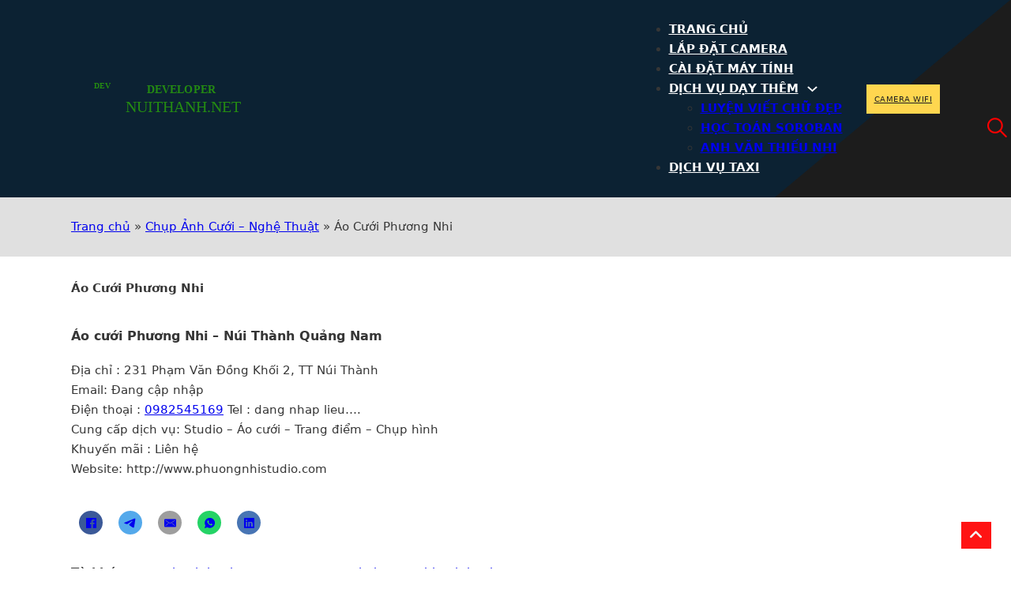

--- FILE ---
content_type: text/html; charset=UTF-8
request_url: https://nuithanh.net/ao-cuoi-phuong-nhi-nui-thanh-quang-nam.html
body_size: 12820
content:
<!DOCTYPE html><html lang="vi" prefix="og: https://ogp.me/ns#"><head><meta charset="UTF-8"><link data-optimized="2" rel="stylesheet" href="https://nuithanh.net/inc/litespeed/css/259f0479e4936ac21976f85aeaabd8af.css?ver=bd1e0" /><meta name="viewport" content="width=device-width, initial-scale=1"><title>Áo Cưới Phương Nhi</title><meta name="description" content="Áo cưới Phương Nhi - Núi Thành Quảng Nam Địa chỉ : 231 Phạm Văn Đồng Khối 2, TT Núi Thành Email: Đang cập nhập Điện thoại : 0982545169 Tel : dang nhap"/><meta name="robots" content="follow, index, max-snippet:-1, max-video-preview:-1, max-image-preview:large"/><link rel="canonical" href="https://nuithanh.net/ao-cuoi-phuong-nhi-nui-thanh-quang-nam.html" /><meta property="og:locale" content="vi_VN" /><meta property="og:type" content="article" /><meta property="og:title" content="Áo Cưới Phương Nhi" /><meta property="og:description" content="Áo cưới Phương Nhi - Núi Thành Quảng Nam Địa chỉ : 231 Phạm Văn Đồng Khối 2, TT Núi Thành Email: Đang cập nhập Điện thoại : 0982545169 Tel : dang nhap" /><meta property="og:url" content="https://nuithanh.net/ao-cuoi-phuong-nhi-nui-thanh-quang-nam.html" /><meta property="og:site_name" content="Thiết kế Website Núi Thành - Quảng Nam" /><meta property="article:tag" content="ao cuoi nui thanh quang nam" /><meta property="article:tag" content="ao cuoi phuong nhi nui thanh" /><meta property="article:section" content="Chụp Ảnh Cưới – Nghệ Thuật" /><meta property="og:updated_time" content="2024-06-27T21:02:21+07:00" /><meta property="og:image" content="https://nuithanh.net/file/2024/06/nui-thanh-quang-nam-1.jpg" /><meta property="og:image:secure_url" content="https://nuithanh.net/file/2024/06/nui-thanh-quang-nam-1.jpg" /><meta property="og:image:width" content="650" /><meta property="og:image:height" content="490" /><meta property="og:image:alt" content="Áo Cưới Phương Nhi" /><meta property="og:image:type" content="image/jpeg" /><meta property="article:published_time" content="2015-01-05T13:09:20+07:00" /><meta property="article:modified_time" content="2024-06-27T21:02:21+07:00" /><meta name="twitter:card" content="summary_large_image" /><meta name="twitter:title" content="Áo Cưới Phương Nhi" /><meta name="twitter:description" content="Áo cưới Phương Nhi - Núi Thành Quảng Nam Địa chỉ : 231 Phạm Văn Đồng Khối 2, TT Núi Thành Email: Đang cập nhập Điện thoại : 0982545169 Tel : dang nhap" /><meta name="twitter:image" content="https://nuithanh.net/file/2024/06/nui-thanh-quang-nam-1.jpg" /><meta name="twitter:label1" content="Được viết bởi" /><meta name="twitter:data1" content="Dev" /><meta name="twitter:label2" content="Thời gian để đọc" /><meta name="twitter:data2" content="Chưa đến một phút" /> <script type="application/ld+json" class="rank-math-schema-pro">{"@context":"https://schema.org","@graph":[{"@type":["Organization","Person"],"@id":"https://nuithanh.net/#person","name":"Dev","url":"https://nuithanh.net","logo":{"@type":"ImageObject","@id":"https://nuithanh.net/#logo","url":"http://nuithanh.net/inc/uploads/2018/05/logo-min.png","contentUrl":"http://nuithanh.net/inc/uploads/2018/05/logo-min.png","caption":"Dev","inLanguage":"vi"},"image":{"@id":"https://nuithanh.net/#logo"}},{"@type":"WebSite","@id":"https://nuithanh.net/#website","url":"https://nuithanh.net","name":"Dev","publisher":{"@id":"https://nuithanh.net/#person"},"inLanguage":"vi"},{"@type":"ImageObject","@id":"https://nuithanh.net/file/2024/06/nui-thanh-quang-nam-1.jpg","url":"https://nuithanh.net/file/2024/06/nui-thanh-quang-nam-1.jpg","width":"650","height":"490","inLanguage":"vi"},{"@type":"BreadcrumbList","@id":"https://nuithanh.net/ao-cuoi-phuong-nhi-nui-thanh-quang-nam.html#breadcrumb","itemListElement":[{"@type":"ListItem","position":"1","item":{"@id":"https://nuithanh.net","name":"Trang ch\u1ee7"}},{"@type":"ListItem","position":"2","item":{"@id":"https://nuithanh.net/dich-vu/chup-anh-cuoi-nui-thanh","name":"Ch\u1ee5p \u1ea2nh C\u01b0\u1edbi \u2013 Ngh\u1ec7 Thu\u1eadt"}},{"@type":"ListItem","position":"3","item":{"@id":"https://nuithanh.net/ao-cuoi-phuong-nhi-nui-thanh-quang-nam.html","name":"\u00c1o C\u01b0\u1edbi Ph\u01b0\u01a1ng Nhi"}}]},{"@type":"WebPage","@id":"https://nuithanh.net/ao-cuoi-phuong-nhi-nui-thanh-quang-nam.html#webpage","url":"https://nuithanh.net/ao-cuoi-phuong-nhi-nui-thanh-quang-nam.html","name":"\u00c1o C\u01b0\u1edbi Ph\u01b0\u01a1ng Nhi","datePublished":"2015-01-05T13:09:20+07:00","dateModified":"2024-06-27T21:02:21+07:00","isPartOf":{"@id":"https://nuithanh.net/#website"},"primaryImageOfPage":{"@id":"https://nuithanh.net/file/2024/06/nui-thanh-quang-nam-1.jpg"},"inLanguage":"vi","breadcrumb":{"@id":"https://nuithanh.net/ao-cuoi-phuong-nhi-nui-thanh-quang-nam.html#breadcrumb"}},{"@type":"Person","@id":"https://nuithanh.net/author/thientam","name":"Dev","url":"https://nuithanh.net/author/thientam","image":{"@type":"ImageObject","@id":"https://nuithanh.net/inc/litespeed/avatar/71291c9ab74417fc38ddea260528af39.jpg?ver=1768560138","url":"https://nuithanh.net/inc/litespeed/avatar/71291c9ab74417fc38ddea260528af39.jpg?ver=1768560138","caption":"Dev","inLanguage":"vi"}},{"@type":"BlogPosting","headline":"\u00c1o C\u01b0\u1edbi Ph\u01b0\u01a1ng Nhi","datePublished":"2015-01-05T13:09:20+07:00","dateModified":"2024-06-27T21:02:21+07:00","articleSection":"Ch\u1ee5p \u1ea2nh C\u01b0\u1edbi \u2013 Ngh\u1ec7 Thu\u1eadt","author":{"@id":"https://nuithanh.net/author/thientam","name":"Dev"},"publisher":{"@id":"https://nuithanh.net/#person"},"description":"\u00c1o c\u01b0\u1edbi Ph\u01b0\u01a1ng Nhi - N\u00fai Th\u00e0nh Qu\u1ea3ng Nam \u0110\u1ecba ch\u1ec9 : 231 Ph\u1ea1m V\u0103n \u0110\u1ed3ng Kh\u1ed1i 2, TT N\u00fai Th\u00e0nh Email: \u0110ang c\u1eadp nh\u1eadp \u0110i\u1ec7n tho\u1ea1i : 0982545169 Tel : dang nhap","name":"\u00c1o C\u01b0\u1edbi Ph\u01b0\u01a1ng Nhi","@id":"https://nuithanh.net/ao-cuoi-phuong-nhi-nui-thanh-quang-nam.html#richSnippet","isPartOf":{"@id":"https://nuithanh.net/ao-cuoi-phuong-nhi-nui-thanh-quang-nam.html#webpage"},"image":{"@id":"https://nuithanh.net/file/2024/06/nui-thanh-quang-nam-1.jpg"},"inLanguage":"vi","mainEntityOfPage":{"@id":"https://nuithanh.net/ao-cuoi-phuong-nhi-nui-thanh-quang-nam.html#webpage"}}]}</script>  <script src="https://nuithanh.net/lib/js/jquery/jquery.min.js?ver=3.7.1" id="jquery-core-js"></script> <link rel="https://api.w.org/" href="https://nuithanh.net/wp-json/" /><link rel="alternate" title="JSON" type="application/json" href="https://nuithanh.net/wp-json/wp/v2/posts/4316" /><link rel="alternate" title="oNhúng (JSON)" type="application/json+oembed" href="https://nuithanh.net/wp-json/oembed/1.0/embed?url=https%3A%2F%2Fnuithanh.net%2Fao-cuoi-phuong-nhi-nui-thanh-quang-nam.html" /><link rel="alternate" title="oNhúng (XML)" type="text/xml+oembed" href="https://nuithanh.net/wp-json/oembed/1.0/embed?url=https%3A%2F%2Fnuithanh.net%2Fao-cuoi-phuong-nhi-nui-thanh-quang-nam.html&#038;format=xml" />
 <script async src="https://www.googletagmanager.com/gtag/js?id=G-0MBJPDGK01"></script> <script>window.dataLayer = window.dataLayer || [];
  function gtag(){dataLayer.push(arguments);}
  gtag('js', new Date());

  gtag('config', 'G-0MBJPDGK01');</script> <meta name="google-site-verification" content="fOf9cmLNoMHH-IUI835Ew6tEV1Z3DoO4cjIqGQpeJGw" /><meta name="google-adsense-account" content="ca-pub-7328338700458012"> <script async src="https://pagead2.googlesyndication.com/pagead/js/adsbygoogle.js?client=ca-pub-7328338700458012"
     crossorigin="anonymous"></script> <link rel="icon" href="https://nuithanh.net/file/2018/03/favicon-100x100.png" sizes="32x32" /><link rel="icon" href="https://nuithanh.net/file/2018/03/favicon.png" sizes="192x192" /><link rel="apple-touch-icon" href="https://nuithanh.net/file/2018/03/favicon.png" /><meta name="msapplication-TileImage" content="https://nuithanh.net/file/2018/03/favicon.png" /></head><body class="post-template-default single single-post postid-4316 single-format-standard wp-custom-logo brx-body bricks-is-frontend wp-embed-responsive"><amp-auto-ads type="adsense"
data-ad-client="ca-pub-7328338700458012">
</amp-auto-ads>
<a class="skip-link" href="#brx-content" aria-label="Skip to main content">Skip to main content</a><a class="skip-link" href="#brx-footer" aria-label="Skip to footer">Skip to footer</a><header id="brx-header"><section id="brxe-c7286b" class="brxe-section bg-white"><div id="brxe-19d7d1" class="brxe-container"><a id="brxe-705202" class="brxe-logo" href="/"><img data-lazyloaded="1" src="[data-uri]" data-src="https://nuithanh.net/file/2024/06/logo.svg" class="bricks-site-logo css-filter" alt="Thiết kế website Núi Thành" loading="eager" decoding="async" /><noscript><img src="https://nuithanh.net/file/2024/06/logo.svg" class="bricks-site-logo css-filter" alt="Thiết kế website Núi Thành" loading="eager" decoding="async" /></noscript></a><div id="brxe-cb7f64" class="brxe-block"><div id="brxe-d63d82" data-script-id="d63d82" class="brxe-nav-menu"><nav class="bricks-nav-menu-wrapper mobile_landscape"><ul id="menu-menu-main" class="bricks-nav-menu"><li id="menu-item-6777" class="menu-item menu-item-type-post_type menu-item-object-page menu-item-home menu-item-6777 bricks-menu-item"><a href="https://nuithanh.net/">TRANG CHỦ</a></li><li id="menu-item-6778" class="menu-item menu-item-type-custom menu-item-object-custom menu-item-6778 bricks-menu-item"><a href="https://camera.nuithanh.net/dich-vu-lap-dat-camera-tron-goi-gia-re-tai-nha-nui-thanh-quang-nam.html">LẮP ĐẶT CAMERA</a></li><li id="menu-item-6779" class="menu-item menu-item-type-custom menu-item-object-custom menu-item-6779 bricks-menu-item"><a href="https://camera.nuithanh.net/dich-vu-cai-win-tai-nha-nui-thanh-quang-nam.html">CÀI ĐẶT MÁY TÍNH</a></li><li id="menu-item-6780" class="menu-item menu-item-type-taxonomy menu-item-object-category menu-item-has-children menu-item-6780 bricks-menu-item"><div class="brx-submenu-toggle icon-right"><a href="https://nuithanh.net/dich-vu-day-them">Dịch Vụ Dạy Thêm</a><button aria-expanded="false" aria-label="Dịch Vụ Dạy Thêm Sub menu"><svg xmlns="http://www.w3.org/2000/svg" viewBox="0 0 12 12" fill="none" class="menu-item-icon"><path d="M1.50002 4L6.00002 8L10.5 4" stroke-width="1.5"></path></svg></button></div><ul class="sub-menu"><li id="menu-item-6783" class="menu-item menu-item-type-post_type menu-item-object-post menu-item-6783 bricks-menu-item"><a href="https://nuithanh.net/luyen-viet-chu-dep-nui-thanh-quang-nam.html">Luyện viết chữ đẹp</a></li><li id="menu-item-6782" class="menu-item menu-item-type-post_type menu-item-object-post menu-item-6782 bricks-menu-item"><a href="https://nuithanh.net/hoc-toan-soroban.html">Học toán Soroban</a></li><li id="menu-item-6781" class="menu-item menu-item-type-post_type menu-item-object-post menu-item-6781 bricks-menu-item"><a href="https://nuithanh.net/anh-van-thieu-nhi-nui-thanh-quang-nam.html">Anh văn thiếu nhi</a></li></ul></li><li id="menu-item-6784" class="menu-item menu-item-type-post_type menu-item-object-post menu-item-6784 bricks-menu-item"><a href="https://nuithanh.net/suntaxi-nui-thanh-quang-nam.html">DỊCH VỤ TAXI</a></li></ul></nav>			<button class="bricks-mobile-menu-toggle" aria-haspopup="true" aria-label="Open mobile menu" aria-expanded="false">
<span class="bar-top"></span>
<span class="bar-center"></span>
<span class="bar-bottom"></span>
</button><nav class="bricks-mobile-menu-wrapper left"><ul id="menu-menu-main-1" class="bricks-mobile-menu"><li class="menu-item menu-item-type-post_type menu-item-object-page menu-item-home menu-item-6777 bricks-menu-item"><a href="https://nuithanh.net/">TRANG CHỦ</a></li><li class="menu-item menu-item-type-custom menu-item-object-custom menu-item-6778 bricks-menu-item"><a href="https://camera.nuithanh.net/dich-vu-lap-dat-camera-tron-goi-gia-re-tai-nha-nui-thanh-quang-nam.html">LẮP ĐẶT CAMERA</a></li><li class="menu-item menu-item-type-custom menu-item-object-custom menu-item-6779 bricks-menu-item"><a href="https://camera.nuithanh.net/dich-vu-cai-win-tai-nha-nui-thanh-quang-nam.html">CÀI ĐẶT MÁY TÍNH</a></li><li class="menu-item menu-item-type-taxonomy menu-item-object-category menu-item-has-children menu-item-6780 bricks-menu-item"><div class="brx-submenu-toggle icon-right"><a href="https://nuithanh.net/dich-vu-day-them">Dịch Vụ Dạy Thêm</a><button aria-expanded="false" aria-label="Dịch Vụ Dạy Thêm Sub menu"><svg xmlns="http://www.w3.org/2000/svg" viewBox="0 0 12 12" fill="none" class="menu-item-icon"><path d="M1.50002 4L6.00002 8L10.5 4" stroke-width="1.5"></path></svg></button></div><ul class="sub-menu"><li class="menu-item menu-item-type-post_type menu-item-object-post menu-item-6783 bricks-menu-item"><a href="https://nuithanh.net/luyen-viet-chu-dep-nui-thanh-quang-nam.html">Luyện viết chữ đẹp</a></li><li class="menu-item menu-item-type-post_type menu-item-object-post menu-item-6782 bricks-menu-item"><a href="https://nuithanh.net/hoc-toan-soroban.html">Học toán Soroban</a></li><li class="menu-item menu-item-type-post_type menu-item-object-post menu-item-6781 bricks-menu-item"><a href="https://nuithanh.net/anh-van-thieu-nhi-nui-thanh-quang-nam.html">Anh văn thiếu nhi</a></li></ul></li><li class="menu-item menu-item-type-post_type menu-item-object-post menu-item-6784 bricks-menu-item"><a href="https://nuithanh.net/suntaxi-nui-thanh-quang-nam.html">DỊCH VỤ TAXI</a></li></ul></nav><div class="bricks-mobile-menu-overlay"></div></div><a id="brxe-096902" class="brxe-button bricks-button bricks-background-primary" href="https://camera.nuithanh.net/camera-wi-fi-trong-nha" target="_blank">CAMERA WIFI</a><div id="brxe-irptvi" class="brxe-search"><button aria-expanded="false" aria-label="Toggle search" class="toggle"><i class="ion-ios-search"></i></button><div class="bricks-search-overlay"><div class="bricks-search-inner"><h4 class="title">Tìm kiếm...</h4><form role="search" method="get" class="bricks-search-form" action="https://nuithanh.net/">
<label for="search-input-irptvi" class="screen-reader-text"><span>Search ...</span></label>
<input type="search" placeholder="Nhập từ khóa" value="" name="s" id="search-input-irptvi" /></form></div><button aria-label="Close search" class="close">×</button></div></div></div></div></section></header><main id="brx-content"><section id="brxe-kdzyvp" class="brxe-section"><div id="brxe-quphmy" class="brxe-container"><div id="brxe-ylbavv" class="brxe-shortcode"><nav aria-label="breadcrumbs" class="rank-math-breadcrumb"><p><a href="https://nuithanh.net">Trang chủ</a><span class="separator"> &raquo; </span><a href="https://nuithanh.net/dich-vu/chup-anh-cuoi-nui-thanh">Chụp Ảnh Cưới – Nghệ Thuật</a><span class="separator"> &raquo; </span><span class="last">Áo Cưới Phương Nhi</span></p></nav></div></div></section><section id="brxe-lrntql" class="brxe-section"><div id="brxe-rlopab" class="brxe-container"><h1 id="brxe-mdytav" class="brxe-post-title">Áo Cưới Phương Nhi</h1><div id="brxe-slgrwe" class="brxe-post-content" data-source="editor"><h2><span style="font-size: 12pt;">Áo cưới Phương Nhi &#8211; Núi Thành Quảng Nam</span></h2><p>Địa chỉ : 231 Phạm Văn Đồng Khối 2, TT Núi Thành<br />
Email: Đang cập nhập<br />
Điện thoại : <a href="tel:0982545169">0982545169</a> Tel : dang nhap lieu&#8230;.<br />
Cung cấp dịch vụ: Studio &#8211; Áo cưới &#8211; Trang điểm &#8211; Chụp hình<br />
Khuyến mãi : Liên hệ<br />
Website: http://www.phuongnhistudio.com</p></div><ul id="brxe-bgfode" class="brxe-post-sharing brand-colors"><li data-balloon="Share on Facebook" data-balloon-pos="top-left"><a class="facebook" href="https://www.facebook.com/sharer.php?u=https%3A%2F%2Fnuithanh.net%2Fao-cuoi-phuong-nhi-nui-thanh-quang-nam.html&#038;picture=https%3A%2F%2Fnuithanh.net%2Finc%2Fuploads%2F2024%2F06%2Fnui-thanh-quang-nam-1.jpg&#038;title=%C3%81o%20C%C6%B0%E1%BB%9Bi%20Ph%C6%B0%C6%A1ng%20Nhi" rel="nofollow" aria-label="Facebook" target="_blank"><svg version="1.1" viewBox="0 0 512 512" xmlns="http://www.w3.org/2000/svg" xmlns:xlink="http://www.w3.org/1999/xlink"><path d="M455.27,32h-398.54l-1.01757e-06,4.11262e-10c-13.6557,0.00551914 -24.7245,11.0743 -24.73,24.73v398.54l-5.44608e-07,-0.00145325c0.00471643,13.6557 11.0728,24.7251 24.7285,24.7315h199.271v-176h-53.55v-64h53.55v-51c0,-57.86 40.13,-89.36 91.82,-89.36c24.73,0 51.33,1.86 57.51,2.68v60.43h-41.18c-28.12,0 -33.48,13.3 -33.48,32.9v44.35h67l-8.75,64h-58.25v176h124.6l-1.14527e-06,4.62819e-10c13.6557,-0.00551794 24.7245,-11.0743 24.73,-24.73v-398.54l5.45583e-07,0.00145607c-0.00471487,-13.6557 -11.0728,-24.7251 -24.7285,-24.7315Z" fill="#000"></path></svg></a></li><li data-balloon="Share on Telegram" data-balloon-pos="top-left"><a class="telegram" href="https://t.me/share/url?url=https%3A%2F%2Fnuithanh.net%2Fao-cuoi-phuong-nhi-nui-thanh-quang-nam.html&#038;text=%C3%81o%20C%C6%B0%E1%BB%9Bi%20Ph%C6%B0%C6%A1ng%20Nhi" rel="nofollow" aria-label="Telegram" target="_blank"><svg viewBox="0 0 300 300" xmlns="http://www.w3.org/2000/svg" xmlns:xlink="http://www.w3.org/1999/xlink"><path fill="#fff" stroke="none" d="M 22.046997 135.832001 C 22.046997 135.832001 147.046997 84.531982 190.398987 66.468018 C 207.018005 59.242981 263.376007 36.121002 263.376007 36.121002 C 263.376007 36.121002 289.388 26.005981 287.220001 50.572021 C 286.497009 60.687988 280.71701 96.09198 274.937012 134.386993 C 266.265991 188.578003 256.872986 247.825989 256.872986 247.825989 C 256.872986 247.825989 255.428009 264.445007 243.144989 267.334991 C 230.862 270.225006 210.630005 257.220001 207.018005 254.32901 C 204.127014 252.161987 152.826996 219.647003 134.041 203.751007 C 128.983002 199.415985 123.203003 190.746002 134.763 180.630005 C 160.774994 156.786011 191.843994 127.161987 210.630005 108.376007 C 219.300995 99.705017 227.971008 79.473999 191.843994 104.039978 C 140.544006 139.445007 89.966003 172.682007 89.966003 172.682007 C 89.966003 172.682007 78.404999 179.907013 56.729004 173.403992 C 35.052002 166.902008 9.763 158.230988 9.763 158.230988 C 9.763 158.230988 -7.577003 147.393005 22.046997 135.832001 Z"/></svg></a></li><li data-balloon="Share via email" data-balloon-pos="top-left"><a class="email" href="/cdn-cgi/l/email-protection#[base64]" rel="nofollow" aria-label="Email" target="_blank"><svg version="1.1" viewBox="0 0 30 30" xmlns="http://www.w3.org/2000/svg" xmlns:xlink="http://www.w3.org/1999/xlink"><path d="M27.5,5h-25c-1.4,0 -2.5,1.1 -2.5,2.5v15c0,1.4 1.1,2.5 2.5,2.5h25c1.4,0 2.5,-1.1 2.5,-2.5v-15c0,-1.4 -1.1,-2.5 -2.5,-2.5Zm-16.7,10.9l-7,6c-0.1,0.1 -0.2,0.1 -0.3,0.1c-0.1,0 -0.3,-0.1 -0.4,-0.2c-0.2,-0.2 -0.2,-0.5 0.1,-0.7l7,-6c0.2,-0.2 0.5,-0.2 0.7,0.1c0.2,0.2 0.1,0.5 -0.1,0.7Zm3.9,0.1c-0.7,0 -1.5,-0.2 -2,-0.6l-9.5,-6.5c-0.2,-0.1 -0.3,-0.5 -0.1,-0.7c0.1,-0.2 0.4,-0.3 0.7,-0.1l9.5,6.5c0.8,0.6 2.1,0.6 2.9,0l10,-6.5c0.2,-0.2 0.5,-0.1 0.7,0.1c0.2,0.2 0.1,0.5 -0.1,0.7l-10,6.5c-0.6,0.4 -1.3,0.6 -2.1,0.6Zm12.2,5.8c-0.1,0.1 -0.2,0.2 -0.4,0.2c-0.1,0 -0.2,0 -0.3,-0.1l-7,-6c-0.2,-0.2 -0.2,-0.5 -0.1,-0.7c0.1,-0.2 0.5,-0.2 0.7,-0.1l7,6c0.2,0.2 0.3,0.5 0.1,0.7Z" fill="#fff"></path></svg></a></li><li data-balloon="Share on WhatsApp" data-balloon-pos="top-right"><a class="whatsapp" href="https://api.whatsapp.com/send?text=*%C3%81o%20C%C6%B0%E1%BB%9Bi%20Ph%C6%B0%C6%A1ng%20Nhi*+https%3A%2F%2Fnuithanh.net%2Fao-cuoi-phuong-nhi-nui-thanh-quang-nam.html" rel="nofollow" aria-label="WhatsApp" target="_blank"><svg version="1.1" viewBox="0 0 512 512" xmlns="http://www.w3.org/2000/svg" xmlns:xlink="http://www.w3.org/1999/xlink"><path d="M260.062,32c-121.457,0 -219.928,97.701 -219.928,218.232c-1.42109e-14,41.23 11.532,79.79 31.559,112.687l-39.693,117.081l121.764,-38.682c31.508,17.285 67.745,27.146 106.298,27.146c121.473,0 219.938,-97.715 219.938,-218.232c0,-120.531 -98.465,-218.232 -219.938,-218.232Zm109.362,301.11c-5.174,12.827 -28.574,24.533 -38.899,25.072c-10.314,0.547 -10.608,7.994 -66.84,-16.434c-56.225,-24.434 -90.052,-83.844 -92.719,-87.67c-2.669,-3.812 -21.78,-31.047 -20.749,-58.455c1.038,-27.413 16.047,-40.346 21.404,-45.725c5.351,-5.387 11.486,-6.352 15.232,-6.413c4.428,-0.072 7.296,-0.132 10.573,-0.011c3.274,0.124 8.192,-0.685 12.45,10.639c4.256,11.323 14.443,39.153 15.746,41.989c1.302,2.839 2.108,6.126 0.102,9.771c-2.012,3.653 -3.042,5.935 -5.961,9.083c-2.935,3.148 -6.174,7.042 -8.792,9.449c-2.92,2.665 -5.97,5.572 -2.9,11.269c3.068,5.693 13.653,24.356 29.779,39.736c20.725,19.771 38.598,26.329 44.098,29.317c5.515,3.004 8.806,2.67 12.226,-0.929c3.404,-3.599 14.639,-15.746 18.596,-21.169c3.955,-5.438 7.661,-4.373 12.742,-2.329c5.078,2.052 32.157,16.556 37.673,19.551c5.51,2.989 9.193,4.529 10.51,6.9c1.317,2.38 0.901,13.531 -4.271,26.359Z" fill="#000"></path></svg></a></li><li data-balloon="Share on LinkedIn" data-balloon-pos="top-right"><a class="linkedin" href="https://www.linkedin.com/shareArticle?mini=true&#038;url=https%3A%2F%2Fnuithanh.net%2Fao-cuoi-phuong-nhi-nui-thanh-quang-nam.html&#038;title=%C3%81o%20C%C6%B0%E1%BB%9Bi%20Ph%C6%B0%C6%A1ng%20Nhi" rel="nofollow" aria-label="LinkedIn" target="_blank"><svg version="1.1" viewBox="0 0 512 512" xmlns="http://www.w3.org/2000/svg" xmlns:xlink="http://www.w3.org/1999/xlink"><path d="M444.17,32h-373.89c-20.43,0 -38.28,14.7 -38.28,34.89v374.72c0,20.3 17.85,38.39 38.28,38.39h373.78c20.54,0 35.94,-18.21 35.94,-38.39v-374.72c0.12,-20.19 -15.4,-34.89 -35.83,-34.89Zm-273.3,373.43h-64.18v-199.55h64.18Zm-29.87,-229.89h-0.46c-20.54,0 -33.84,-15.29 -33.84,-34.43c0,-19.49 13.65,-34.42 34.65,-34.42c21,0 33.85,14.82 34.31,34.42c-0.01,19.14 -13.31,34.43 -34.66,34.43Zm264.43,229.89h-64.18v-109.11c0,-26.14 -9.34,-44 -32.56,-44c-17.74,0 -28.24,12 -32.91,23.69c-1.75,4.2 -2.22,9.92 -2.22,15.76v113.66h-64.18v-199.55h64.18v27.77c9.34,-13.3 23.93,-32.44 57.88,-32.44c42.13,0 74,27.77 74,87.64Z" fill="#000"></path></svg></a></li></ul><div id="brxe-jezmxk" class="brxe-container"><div id="brxe-gbdkbh" class="brxe-text"><p><strong>Từ khóa:</strong> <a href="https://nuithanh.net/tag/ao-cuoi-nui-thanh-quang-nam">ao cuoi nui thanh quang nam</a>, <a href="https://nuithanh.net/tag/ao-cuoi-phuong-nhi-nui-thanh">ao cuoi phuong nhi nui thanh</a></p></div></div><h3 id="brxe-hzpnia" class="brxe-heading buttom-space">Có thể bạn quan tâm</h3><ul class="brxe-emmqgp brxe-related-posts bricks-related-posts"><li class="repeater-item"><figure><a href="https://nuithanh.net/ao-cuoi-tu-nhien-nui-thanh-quang-nam.html"><img data-lazyloaded="1" src="[data-uri]" width="650" height="490" data-src="https://nuithanh.net/file/2024/06/nui-thanh-quang-nam-1.jpg" class="image css-filter" alt="" decoding="async" fetchpriority="high" /><noscript><img width="650" height="490" src="https://nuithanh.net/file/2024/06/nui-thanh-quang-nam-1.jpg" class="image css-filter" alt="" decoding="async" fetchpriority="high" /></noscript></a></figure><div class="post-content"><h3 class="dynamic" data-field-id="b75ccb"><a href="https://nuithanh.net/ao-cuoi-tu-nhien-nui-thanh-quang-nam.html" aria-label="Read more about Áo Cưới Tự Nhiên">Áo Cưới Tự Nhiên</a></h3></div></li></ul></div></section></main><footer id="brx-footer"><div id="brxe-emyxmc" class="brxe-search"><button aria-expanded="false" aria-label="Toggle search" class="toggle"><i class="ion-ios-search"></i></button><div class="bricks-search-overlay"><div class="bricks-search-inner"><h4 class="title">Tìm kiếm...</h4><form role="search" method="get" class="bricks-search-form" action="https://nuithanh.net/">
<label for="search-input-emyxmc" class="screen-reader-text"><span>Search ...</span></label>
<input type="search" placeholder="Nhập từ khóa" value="" name="s" id="search-input-emyxmc" /></form></div><button aria-label="Close search" class="close">×</button></div></div><i id="scroll" class="brxe-icon fas fa-angle-up"></i><section id="brxe-999525" class="brxe-section has-shape"><div class="bricks-shape-divider" style="justify-content: center"><div class="bricks-shape-divider-inner" style="height: 500px; width: 500px; bottom: -220px; left: -200px; transform: rotate(45deg)">
<svg xmlns="http://www.w3.org/2000/svg" preserveAspectRatio="none" viewBox="0 0 76 76" class="bricks-shape-svg" style="fill: rgba(10, 146, 174, 0.08)">
<g fill-rule="evenodd">
<g transform="translate(0 8)">
<rect width="4" height="4"/>
<rect width="4" height="4" x="8"/>
<rect width="4" height="4" x="16"/>
<rect width="4" height="4" x="24"/>
<rect width="4" height="4" x="32"/>
<rect width="4" height="4" x="40"/>
<rect width="4" height="4" x="48"/>
<rect width="4" height="4" x="56"/>
<rect width="4" height="4" x="64"/>
<rect width="4" height="4" x="72"/>
</g>
<rect width="4" height="4"/>
<rect width="4" height="4" x="8"/>
<rect width="4" height="4" x="16"/>
<rect width="4" height="4" x="24"/>
<rect width="4" height="4" x="32"/>
<rect width="4" height="4" x="40"/>
<rect width="4" height="4" x="48"/>
<rect width="4" height="4" x="56"/>
<rect width="4" height="4" x="64"/>
<rect width="4" height="4" x="72"/>
<g transform="translate(0 24)">
<rect width="4" height="4"/>
<rect width="4" height="4" x="8"/>
<rect width="4" height="4" x="16"/>
<rect width="4" height="4" x="24"/>
<rect width="4" height="4" x="32"/>
<rect width="4" height="4" x="40"/>
<rect width="4" height="4" x="48"/>
<rect width="4" height="4" x="56"/>
<rect width="4" height="4" x="64"/>
<rect width="4" height="4" x="72"/>
</g>
<g transform="translate(0 16)">
<rect width="4" height="4"/>
<rect width="4" height="4" x="8"/>
<rect width="4" height="4" x="16"/>
<rect width="4" height="4" x="24"/>
<rect width="4" height="4" x="32"/>
<rect width="4" height="4" x="40"/>
<rect width="4" height="4" x="48"/>
<rect width="4" height="4" x="56"/>
<rect width="4" height="4" x="64"/>
<rect width="4" height="4" x="72"/>
</g>
<g transform="translate(0 40)">
<rect width="4" height="4"/>
<rect width="4" height="4" x="8"/>
<rect width="4" height="4" x="16"/>
<rect width="4" height="4" x="24"/>
<rect width="4" height="4" x="32"/>
<rect width="4" height="4" x="40"/>
<rect width="4" height="4" x="48"/>
<rect width="4" height="4" x="56"/>
<rect width="4" height="4" x="64"/>
<rect width="4" height="4" x="72"/>
</g>
<g transform="translate(0 32)">
<rect width="4" height="4"/>
<rect width="4" height="4" x="8"/>
<rect width="4" height="4" x="16"/>
<rect width="4" height="4" x="24"/>
<rect width="4" height="4" x="32"/>
<rect width="4" height="4" x="40"/>
<rect width="4" height="4" x="48"/>
<rect width="4" height="4" x="56"/>
<rect width="4" height="4" x="64"/>
<rect width="4" height="4" x="72"/>
</g>
<g transform="translate(0 56)">
<rect width="4" height="4"/>
<rect width="4" height="4" x="8"/>
<rect width="4" height="4" x="16"/>
<rect width="4" height="4" x="24"/>
<rect width="4" height="4" x="32"/>
<rect width="4" height="4" x="40"/>
<rect width="4" height="4" x="48"/>
<rect width="4" height="4" x="56"/>
<rect width="4" height="4" x="64"/>
<rect width="4" height="4" x="72"/>
</g>
<g transform="translate(0 48)">
<rect width="4" height="4"/>
<rect width="4" height="4" x="8"/>
<rect width="4" height="4" x="16"/>
<rect width="4" height="4" x="24"/>
<rect width="4" height="4" x="32"/>
<rect width="4" height="4" x="40"/>
<rect width="4" height="4" x="48"/>
<rect width="4" height="4" x="56"/>
<rect width="4" height="4" x="64"/>
<rect width="4" height="4" x="72"/>
</g>
<g transform="translate(0 72)">
<rect width="4" height="4"/>
<rect width="4" height="4" x="8"/>
<rect width="4" height="4" x="16"/>
<rect width="4" height="4" x="24"/>
<rect width="4" height="4" x="32"/>
<rect width="4" height="4" x="40"/>
<rect width="4" height="4" x="48"/>
<rect width="4" height="4" x="56"/>
<rect width="4" height="4" x="64"/>
<rect width="4" height="4" x="72"/>
</g>
<g transform="translate(0 64)">
<rect width="4" height="4"/>
<rect width="4" height="4" x="8"/>
<rect width="4" height="4" x="16"/>
<rect width="4" height="4" x="24"/>
<rect width="4" height="4" x="32"/>
<rect width="4" height="4" x="40"/>
<rect width="4" height="4" x="48"/>
<rect width="4" height="4" x="56"/>
<rect width="4" height="4" x="64"/>
<rect width="4" height="4" x="72"/>
</g>
</g>
</svg></div></div><div id="brxe-4a6026" class="brxe-container"><div id="brxe-17bbbe" class="brxe-block"><a id="brxe-fcdoow" class="brxe-logo" href="/"><img data-lazyloaded="1" src="[data-uri]" data-src="https://nuithanh.net/file/2024/06/logo.svg" class="bricks-site-logo css-filter" alt="Thiết kế Website Núi Thành - Quảng Nam" loading="eager" decoding="async" /><noscript><img src="https://nuithanh.net/file/2024/06/logo.svg" class="bricks-site-logo css-filter" alt="Thiết kế Website Núi Thành - Quảng Nam" loading="eager" decoding="async" /></noscript></a><h3 id="brxe-dcmcwc" class="brxe-heading ft-8__heading">Thiết kế website Núi Thành - Quảng Nam</h3><h3 id="brxe-chdpgn" class="brxe-heading ft-8__heading">Developers, Freelancer, Google ADS, Facebook ADS, SEO</h3></div><div id="brxe-c6699c" class="brxe-block"><h3 id="brxe-c43408" class="brxe-heading ft-8__heading">LIÊN HỆ</h3><div id="brxe-0ffdbb" data-script-id="0ffdbb" class="brxe-nav-menu ft-8__nav"><nav class="bricks-nav-menu-wrapper never"><ul id="menu-lien-he" class="bricks-nav-menu"><li id="menu-item-7334" class="menu-item menu-item-type-post_type menu-item-object-page menu-item-7334 bricks-menu-item"><a href="https://nuithanh.net/lien-he">Liên hệ</a></li><li id="menu-item-7338" class="menu-item menu-item-type-custom menu-item-object-custom menu-item-7338 bricks-menu-item"><a href="https://camera.nuithanh.net/">Lắp Camera</a></li><li id="menu-item-7336" class="menu-item menu-item-type-post_type menu-item-object-post menu-item-7336 bricks-menu-item"><a href="https://nuithanh.net/luyen-viet-chu-dep-nui-thanh-quang-nam.html">Luyện viết chữ đẹp</a></li><li id="menu-item-7337" class="menu-item menu-item-type-post_type menu-item-object-post menu-item-7337 bricks-menu-item"><a href="https://nuithanh.net/hoc-toan-soroban.html">Học toán Soroban</a></li></ul></nav></div></div><div id="brxe-fd4975" class="brxe-block"><h3 id="brxe-gbkllp" class="brxe-heading ft-8__heading">TIN TỨC</h3><div id="brxe-nnqjjf" data-script-id="nnqjjf" class="brxe-posts"><ul class="bricks-layout-wrapper" data-layout="list"><li class="bricks-layout-item repeater-item brxe-nnqjjf"><div class="bricks-layout-inner"><div class="content-wrapper"><h3 class="dynamic" data-field-id="b2e372"><a href="https://nuithanh.net/kham-pha-xa-dao-tam-hai-hon-ngoc-tuyet-dep-cua-quang-nam.html" aria-label="Read more about Khám phá xã đảo Tam Hải &#8211; Hòn ngọc tuyệt ĐẸP của Quảng Nam">Khám phá xã đảo Tam Hải &#8211; Hòn ngọc tuyệt ĐẸP của Quảng Nam</a></h3></div></div></li><li class="bricks-layout-item repeater-item brxe-nnqjjf"><div class="bricks-layout-inner"><div class="content-wrapper"><h3 class="dynamic" data-field-id="b2e372"><a href="https://nuithanh.net/nui-thanh-chien-thang-my-mot-dau-moc-lich-su-quan-trong.html" aria-label="Read more about Núi Thành Chiến Thắng Mỹ: Một Dấu Mốc Lịch Sử Quan Trọng">Núi Thành Chiến Thắng Mỹ: Một Dấu Mốc Lịch Sử Quan Trọng</a></h3></div></div></li><li class="bricks-layout-item repeater-item brxe-nnqjjf"><div class="bricks-layout-inner"><div class="content-wrapper"><h3 class="dynamic" data-field-id="b2e372"><a href="https://nuithanh.net/dia-chi-chi-cuc-thue-huyen-nui-thanh-quang-nam.html" aria-label="Read more about Địa Chỉ Chi Cục Thuế Huyện Núi Thành Quảng Nam">Địa Chỉ Chi Cục Thuế Huyện Núi Thành Quảng Nam</a></h3></div></div></li><li class="bricks-layout-item repeater-item brxe-nnqjjf"><div class="bricks-layout-inner"><div class="content-wrapper"><h3 class="dynamic" data-field-id="b2e372"><a href="https://nuithanh.net/tuong-dai-chien-thang-nui-thanh-bieu-tuong-hung-hon-cua-tinh-than-yeu-nuoc.html" aria-label="Read more about Tượng Đài Chiến Thắng Núi Thành: Biểu Tượng Hùng Hồn Của Tinh Thần Yêu Nước">Tượng Đài Chiến Thắng Núi Thành: Biểu Tượng Hùng Hồn Của Tinh Thần Yêu Nước</a></h3></div></div></li><li class="bricks-isotope-sizer brx-query-trail" data-query-element-id="nnqjjf" data-query-vars="{&quot;posts_per_page&quot;:4,&quot;orderby&quot;:&quot;date&quot;,&quot;tax_query&quot;:[{&quot;taxonomy&quot;:&quot;category&quot;,&quot;field&quot;:&quot;term_id&quot;,&quot;terms&quot;:[&quot;1&quot;]}],&quot;post_type&quot;:[&quot;post&quot;],&quot;post_status&quot;:&quot;publish&quot;,&quot;paged&quot;:1,&quot;post__not_in&quot;:[4316],&quot;error&quot;:&quot;&quot;,&quot;m&quot;:&quot;&quot;,&quot;p&quot;:0,&quot;post_parent&quot;:&quot;&quot;,&quot;subpost&quot;:&quot;&quot;,&quot;subpost_id&quot;:&quot;&quot;,&quot;attachment&quot;:&quot;&quot;,&quot;attachment_id&quot;:0,&quot;name&quot;:&quot;&quot;,&quot;pagename&quot;:&quot;&quot;,&quot;page_id&quot;:0,&quot;second&quot;:&quot;&quot;,&quot;minute&quot;:&quot;&quot;,&quot;hour&quot;:&quot;&quot;,&quot;day&quot;:0,&quot;monthnum&quot;:0,&quot;year&quot;:0,&quot;w&quot;:0,&quot;category_name&quot;:&quot;tin-tuc&quot;,&quot;tag&quot;:&quot;&quot;,&quot;cat&quot;:1,&quot;tag_id&quot;:&quot;&quot;,&quot;author&quot;:&quot;&quot;,&quot;author_name&quot;:&quot;&quot;,&quot;feed&quot;:&quot;&quot;,&quot;tb&quot;:&quot;&quot;,&quot;meta_key&quot;:&quot;&quot;,&quot;meta_value&quot;:&quot;&quot;,&quot;preview&quot;:&quot;&quot;,&quot;s&quot;:&quot;&quot;,&quot;sentence&quot;:&quot;&quot;,&quot;title&quot;:&quot;&quot;,&quot;fields&quot;:&quot;&quot;,&quot;menu_order&quot;:&quot;&quot;,&quot;embed&quot;:&quot;&quot;,&quot;category__in&quot;:[],&quot;category__not_in&quot;:[],&quot;category__and&quot;:[],&quot;post__in&quot;:[],&quot;post_name__in&quot;:[],&quot;tag__in&quot;:[],&quot;tag__not_in&quot;:[],&quot;tag__and&quot;:[],&quot;tag_slug__in&quot;:[],&quot;tag_slug__and&quot;:[],&quot;post_parent__in&quot;:[],&quot;post_parent__not_in&quot;:[],&quot;author__in&quot;:[],&quot;author__not_in&quot;:[],&quot;search_columns&quot;:[],&quot;ignore_sticky_posts&quot;:false,&quot;suppress_filters&quot;:false,&quot;cache_results&quot;:true,&quot;update_post_term_cache&quot;:true,&quot;update_menu_item_cache&quot;:false,&quot;lazy_load_term_meta&quot;:true,&quot;update_post_meta_cache&quot;:true,&quot;nopaging&quot;:false,&quot;comments_per_page&quot;:&quot;50&quot;,&quot;no_found_rows&quot;:false,&quot;order&quot;:&quot;DESC&quot;}" data-page="1" data-max-pages="2"></li></ul></div></div><div id="brxe-4767ea" class="brxe-block"><h3 id="brxe-a8a9f9" class="brxe-heading ft-8__heading">Follow Us</h3><div id="brxe-wgyqef" class="brxe-container"><ul id="brxe-vjgfrs" class="brxe-social-icons"><li class="repeater-item has-link"><a href="https://zalo.me/0869825552"><i class="icon fab fa-facebook-messenger"></i><span>Chat Zalo</span></a></li></ul><ul id="brxe-uqtptk" class="brxe-social-icons"><li class="repeater-item has-link"><a href="https://t.me/levu_itsupro"><i class="icon fab fa-telegram"></i><span>Chat Telegram</span></a></li></ul><ul id="brxe-tainky" class="brxe-social-icons"><li class="repeater-item has-link"><a href="https://m.me/cameranuithanhgiare"><i class="icon fab fa-facebook-messenger"></i><span>Chat Facebook</span></a></li></ul><ul id="brxe-psemnd" class="brxe-social-icons"><li class="repeater-item has-link"><a href="tel:0869825552"><i class="icon fab fa-facebook-messenger"></i><span>Tư vấn: 0869 825 552</span></a></li></ul></div></div></div><div id="brxe-227227" class="brxe-container"><div id="brxe-74008f" class="brxe-div"><div id="brxe-00b701" class="brxe-text-basic">Thiết kế website <span>chuyên nghiệp</span> chất lượng <span>Núi Thành - Quảng Nam</span></div></div><div id="brxe-6cb380" class="brxe-text-basic">Copyright 2026</div></div></section></footer><div data-popup-id="6947" class="brx-popup brxe-popup-6947 hide" data-popup-limits="{&quot;windowStorage&quot;:2,&quot;sessionStorage&quot;:2,&quot;localStorage&quot;:2}" data-interactions="[{&quot;id&quot;:&quot;dpegdt&quot;,&quot;trigger&quot;:&quot;contentLoaded&quot;,&quot;action&quot;:&quot;show&quot;,&quot;target&quot;:&quot;popup&quot;,&quot;animationDuration&quot;:&quot;15s&quot;,&quot;animationType&quot;:&quot;tada&quot;,&quot;delay&quot;:&quot;10s&quot;,&quot;templateId&quot;:&quot;6947&quot;}]" data-interaction-id="a54e8b"><div class="brx-popup-content"><section id="brxe-hiycqw" class="brxe-section"><i id="brxe-zjgdab" class="brxe-icon ti-close" data-interactions="[{&quot;id&quot;:&quot;vpxkoc&quot;,&quot;trigger&quot;:&quot;click&quot;,&quot;action&quot;:&quot;hide&quot;,&quot;target&quot;:&quot;popup&quot;,&quot;templateId&quot;:&quot;6947&quot;,&quot;interactionConditionsRelation&quot;:&quot;or&quot;},{&quot;id&quot;:&quot;hotbsk&quot;,&quot;trigger&quot;:&quot;mouseover&quot;,&quot;action&quot;:&quot;startAnimation&quot;,&quot;animationType&quot;:&quot;wobble&quot;}]" data-interaction-id="291901"></i><a id="brxe-mgssuf" class="brxe-image tag" href="https://camera.nuithanh.net/" target="_blank"><img data-lazyloaded="1" src="[data-uri]" width="400" height="425" data-src="https://nuithanh.net/file/2021/08/banner-camera-nui-thanh-1.gif" class="css-filter size-full" alt="" decoding="async" /><noscript><img width="400" height="425" src="https://nuithanh.net/file/2021/08/banner-camera-nui-thanh-1.gif" class="css-filter size-full" alt="" decoding="async" /></noscript></a></section></div><div class="brx-popup-backdrop"></div></div> <script data-cfasync="false" src="/cdn-cgi/scripts/5c5dd728/cloudflare-static/email-decode.min.js"></script><script data-no-optimize="1">!function(t,e){"object"==typeof exports&&"undefined"!=typeof module?module.exports=e():"function"==typeof define&&define.amd?define(e):(t="undefined"!=typeof globalThis?globalThis:t||self).LazyLoad=e()}(this,function(){"use strict";function e(){return(e=Object.assign||function(t){for(var e=1;e<arguments.length;e++){var n,a=arguments[e];for(n in a)Object.prototype.hasOwnProperty.call(a,n)&&(t[n]=a[n])}return t}).apply(this,arguments)}function i(t){return e({},it,t)}function o(t,e){var n,a="LazyLoad::Initialized",i=new t(e);try{n=new CustomEvent(a,{detail:{instance:i}})}catch(t){(n=document.createEvent("CustomEvent")).initCustomEvent(a,!1,!1,{instance:i})}window.dispatchEvent(n)}function l(t,e){return t.getAttribute(gt+e)}function c(t){return l(t,bt)}function s(t,e){return function(t,e,n){e=gt+e;null!==n?t.setAttribute(e,n):t.removeAttribute(e)}(t,bt,e)}function r(t){return s(t,null),0}function u(t){return null===c(t)}function d(t){return c(t)===vt}function f(t,e,n,a){t&&(void 0===a?void 0===n?t(e):t(e,n):t(e,n,a))}function _(t,e){nt?t.classList.add(e):t.className+=(t.className?" ":"")+e}function v(t,e){nt?t.classList.remove(e):t.className=t.className.replace(new RegExp("(^|\\s+)"+e+"(\\s+|$)")," ").replace(/^\s+/,"").replace(/\s+$/,"")}function g(t){return t.llTempImage}function b(t,e){!e||(e=e._observer)&&e.unobserve(t)}function p(t,e){t&&(t.loadingCount+=e)}function h(t,e){t&&(t.toLoadCount=e)}function n(t){for(var e,n=[],a=0;e=t.children[a];a+=1)"SOURCE"===e.tagName&&n.push(e);return n}function m(t,e){(t=t.parentNode)&&"PICTURE"===t.tagName&&n(t).forEach(e)}function a(t,e){n(t).forEach(e)}function E(t){return!!t[st]}function I(t){return t[st]}function y(t){return delete t[st]}function A(e,t){var n;E(e)||(n={},t.forEach(function(t){n[t]=e.getAttribute(t)}),e[st]=n)}function k(a,t){var i;E(a)&&(i=I(a),t.forEach(function(t){var e,n;e=a,(t=i[n=t])?e.setAttribute(n,t):e.removeAttribute(n)}))}function L(t,e,n){_(t,e.class_loading),s(t,ut),n&&(p(n,1),f(e.callback_loading,t,n))}function w(t,e,n){n&&t.setAttribute(e,n)}function x(t,e){w(t,ct,l(t,e.data_sizes)),w(t,rt,l(t,e.data_srcset)),w(t,ot,l(t,e.data_src))}function O(t,e,n){var a=l(t,e.data_bg_multi),i=l(t,e.data_bg_multi_hidpi);(a=at&&i?i:a)&&(t.style.backgroundImage=a,n=n,_(t=t,(e=e).class_applied),s(t,ft),n&&(e.unobserve_completed&&b(t,e),f(e.callback_applied,t,n)))}function N(t,e){!e||0<e.loadingCount||0<e.toLoadCount||f(t.callback_finish,e)}function C(t,e,n){t.addEventListener(e,n),t.llEvLisnrs[e]=n}function M(t){return!!t.llEvLisnrs}function z(t){if(M(t)){var e,n,a=t.llEvLisnrs;for(e in a){var i=a[e];n=e,i=i,t.removeEventListener(n,i)}delete t.llEvLisnrs}}function R(t,e,n){var a;delete t.llTempImage,p(n,-1),(a=n)&&--a.toLoadCount,v(t,e.class_loading),e.unobserve_completed&&b(t,n)}function T(o,r,c){var l=g(o)||o;M(l)||function(t,e,n){M(t)||(t.llEvLisnrs={});var a="VIDEO"===t.tagName?"loadeddata":"load";C(t,a,e),C(t,"error",n)}(l,function(t){var e,n,a,i;n=r,a=c,i=d(e=o),R(e,n,a),_(e,n.class_loaded),s(e,dt),f(n.callback_loaded,e,a),i||N(n,a),z(l)},function(t){var e,n,a,i;n=r,a=c,i=d(e=o),R(e,n,a),_(e,n.class_error),s(e,_t),f(n.callback_error,e,a),i||N(n,a),z(l)})}function G(t,e,n){var a,i,o,r,c;t.llTempImage=document.createElement("IMG"),T(t,e,n),E(c=t)||(c[st]={backgroundImage:c.style.backgroundImage}),o=n,r=l(a=t,(i=e).data_bg),c=l(a,i.data_bg_hidpi),(r=at&&c?c:r)&&(a.style.backgroundImage='url("'.concat(r,'")'),g(a).setAttribute(ot,r),L(a,i,o)),O(t,e,n)}function D(t,e,n){var a;T(t,e,n),a=e,e=n,(t=It[(n=t).tagName])&&(t(n,a),L(n,a,e))}function V(t,e,n){var a;a=t,(-1<yt.indexOf(a.tagName)?D:G)(t,e,n)}function F(t,e,n){var a;t.setAttribute("loading","lazy"),T(t,e,n),a=e,(e=It[(n=t).tagName])&&e(n,a),s(t,vt)}function j(t){t.removeAttribute(ot),t.removeAttribute(rt),t.removeAttribute(ct)}function P(t){m(t,function(t){k(t,Et)}),k(t,Et)}function S(t){var e;(e=At[t.tagName])?e(t):E(e=t)&&(t=I(e),e.style.backgroundImage=t.backgroundImage)}function U(t,e){var n;S(t),n=e,u(e=t)||d(e)||(v(e,n.class_entered),v(e,n.class_exited),v(e,n.class_applied),v(e,n.class_loading),v(e,n.class_loaded),v(e,n.class_error)),r(t),y(t)}function $(t,e,n,a){var i;n.cancel_on_exit&&(c(t)!==ut||"IMG"===t.tagName&&(z(t),m(i=t,function(t){j(t)}),j(i),P(t),v(t,n.class_loading),p(a,-1),r(t),f(n.callback_cancel,t,e,a)))}function q(t,e,n,a){var i,o,r=(o=t,0<=pt.indexOf(c(o)));s(t,"entered"),_(t,n.class_entered),v(t,n.class_exited),i=t,o=a,n.unobserve_entered&&b(i,o),f(n.callback_enter,t,e,a),r||V(t,n,a)}function H(t){return t.use_native&&"loading"in HTMLImageElement.prototype}function B(t,i,o){t.forEach(function(t){return(a=t).isIntersecting||0<a.intersectionRatio?q(t.target,t,i,o):(e=t.target,n=t,a=i,t=o,void(u(e)||(_(e,a.class_exited),$(e,n,a,t),f(a.callback_exit,e,n,t))));var e,n,a})}function J(e,n){var t;et&&!H(e)&&(n._observer=new IntersectionObserver(function(t){B(t,e,n)},{root:(t=e).container===document?null:t.container,rootMargin:t.thresholds||t.threshold+"px"}))}function K(t){return Array.prototype.slice.call(t)}function Q(t){return t.container.querySelectorAll(t.elements_selector)}function W(t){return c(t)===_t}function X(t,e){return e=t||Q(e),K(e).filter(u)}function Y(e,t){var n;(n=Q(e),K(n).filter(W)).forEach(function(t){v(t,e.class_error),r(t)}),t.update()}function t(t,e){var n,a,t=i(t);this._settings=t,this.loadingCount=0,J(t,this),n=t,a=this,Z&&window.addEventListener("online",function(){Y(n,a)}),this.update(e)}var Z="undefined"!=typeof window,tt=Z&&!("onscroll"in window)||"undefined"!=typeof navigator&&/(gle|ing|ro)bot|crawl|spider/i.test(navigator.userAgent),et=Z&&"IntersectionObserver"in window,nt=Z&&"classList"in document.createElement("p"),at=Z&&1<window.devicePixelRatio,it={elements_selector:".lazy",container:tt||Z?document:null,threshold:300,thresholds:null,data_src:"src",data_srcset:"srcset",data_sizes:"sizes",data_bg:"bg",data_bg_hidpi:"bg-hidpi",data_bg_multi:"bg-multi",data_bg_multi_hidpi:"bg-multi-hidpi",data_poster:"poster",class_applied:"applied",class_loading:"litespeed-loading",class_loaded:"litespeed-loaded",class_error:"error",class_entered:"entered",class_exited:"exited",unobserve_completed:!0,unobserve_entered:!1,cancel_on_exit:!0,callback_enter:null,callback_exit:null,callback_applied:null,callback_loading:null,callback_loaded:null,callback_error:null,callback_finish:null,callback_cancel:null,use_native:!1},ot="src",rt="srcset",ct="sizes",lt="poster",st="llOriginalAttrs",ut="loading",dt="loaded",ft="applied",_t="error",vt="native",gt="data-",bt="ll-status",pt=[ut,dt,ft,_t],ht=[ot],mt=[ot,lt],Et=[ot,rt,ct],It={IMG:function(t,e){m(t,function(t){A(t,Et),x(t,e)}),A(t,Et),x(t,e)},IFRAME:function(t,e){A(t,ht),w(t,ot,l(t,e.data_src))},VIDEO:function(t,e){a(t,function(t){A(t,ht),w(t,ot,l(t,e.data_src))}),A(t,mt),w(t,lt,l(t,e.data_poster)),w(t,ot,l(t,e.data_src)),t.load()}},yt=["IMG","IFRAME","VIDEO"],At={IMG:P,IFRAME:function(t){k(t,ht)},VIDEO:function(t){a(t,function(t){k(t,ht)}),k(t,mt),t.load()}},kt=["IMG","IFRAME","VIDEO"];return t.prototype={update:function(t){var e,n,a,i=this._settings,o=X(t,i);{if(h(this,o.length),!tt&&et)return H(i)?(e=i,n=this,o.forEach(function(t){-1!==kt.indexOf(t.tagName)&&F(t,e,n)}),void h(n,0)):(t=this._observer,i=o,t.disconnect(),a=t,void i.forEach(function(t){a.observe(t)}));this.loadAll(o)}},destroy:function(){this._observer&&this._observer.disconnect(),Q(this._settings).forEach(function(t){y(t)}),delete this._observer,delete this._settings,delete this.loadingCount,delete this.toLoadCount},loadAll:function(t){var e=this,n=this._settings;X(t,n).forEach(function(t){b(t,e),V(t,n,e)})},restoreAll:function(){var e=this._settings;Q(e).forEach(function(t){U(t,e)})}},t.load=function(t,e){e=i(e);V(t,e)},t.resetStatus=function(t){r(t)},Z&&function(t,e){if(e)if(e.length)for(var n,a=0;n=e[a];a+=1)o(t,n);else o(t,e)}(t,window.lazyLoadOptions),t});!function(e,t){"use strict";function a(){t.body.classList.add("litespeed_lazyloaded")}function n(){console.log("[LiteSpeed] Start Lazy Load Images"),d=new LazyLoad({elements_selector:"[data-lazyloaded]",callback_finish:a}),o=function(){d.update()},e.MutationObserver&&new MutationObserver(o).observe(t.documentElement,{childList:!0,subtree:!0,attributes:!0})}var d,o;e.addEventListener?e.addEventListener("load",n,!1):e.attachEvent("onload",n)}(window,document);</script><script data-optimized="1" src="https://nuithanh.net/inc/litespeed/js/438b92aa41b0f7f357f0e4fc02604356.js?ver=bd1e0"></script><script defer src="https://static.cloudflareinsights.com/beacon.min.js/vcd15cbe7772f49c399c6a5babf22c1241717689176015" integrity="sha512-ZpsOmlRQV6y907TI0dKBHq9Md29nnaEIPlkf84rnaERnq6zvWvPUqr2ft8M1aS28oN72PdrCzSjY4U6VaAw1EQ==" data-cf-beacon='{"version":"2024.11.0","token":"6d280ec32fbc414b9c0b9402707ca86a","r":1,"server_timing":{"name":{"cfCacheStatus":true,"cfEdge":true,"cfExtPri":true,"cfL4":true,"cfOrigin":true,"cfSpeedBrain":true},"location_startswith":null}}' crossorigin="anonymous"></script>
</body></html>
<!-- Page optimized by LiteSpeed Cache @2026-01-19 23:07:34 -->

<!-- Page cached by LiteSpeed Cache 6.5.4 on 2026-01-19 23:07:34 -->

--- FILE ---
content_type: text/html; charset=utf-8
request_url: https://www.google.com/recaptcha/api2/aframe
body_size: 266
content:
<!DOCTYPE HTML><html><head><meta http-equiv="content-type" content="text/html; charset=UTF-8"></head><body><script nonce="uo7dGKzdaD7xHbhrs-R9SQ">/** Anti-fraud and anti-abuse applications only. See google.com/recaptcha */ try{var clients={'sodar':'https://pagead2.googlesyndication.com/pagead/sodar?'};window.addEventListener("message",function(a){try{if(a.source===window.parent){var b=JSON.parse(a.data);var c=clients[b['id']];if(c){var d=document.createElement('img');d.src=c+b['params']+'&rc='+(localStorage.getItem("rc::a")?sessionStorage.getItem("rc::b"):"");window.document.body.appendChild(d);sessionStorage.setItem("rc::e",parseInt(sessionStorage.getItem("rc::e")||0)+1);localStorage.setItem("rc::h",'1768838857308');}}}catch(b){}});window.parent.postMessage("_grecaptcha_ready", "*");}catch(b){}</script></body></html>

--- FILE ---
content_type: image/svg+xml
request_url: https://nuithanh.net/file/2024/06/logo.svg
body_size: 21083
content:
<?xml version="1.0" encoding="UTF-8"?> <svg xmlns="http://www.w3.org/2000/svg" xmlns:xlink="http://www.w3.org/1999/xlink" width="550" height="168" viewBox="0 0 550 168"><defs><style> .cls-1, .cls-2 { font-size: 59.701px; fill: #248b12; } .cls-1 { font-family: VNI-Aztek; font-weight: 700; } .cls-2 { font-family: "UVN Nguyen Du"; } </style></defs><image id="Layer_0" data-name="Layer 0" x="15" y="14" width="127" height="145" xlink:href="[data-uri]"></image><image x="56" y="75" width="40" height="39" xlink:href="[data-uri]"></image><text id="DEVELOPER" class="cls-1" transform="matrix(0.604, 0, 0, 0.603, 220.14, 64.996)">DEVELOPER</text><text id="NUITHANH.NET" class="cls-2" transform="translate(150.048 126.441) scale(0.846 0.846)">NUITHANH.NET</text><text id="DEV" class="cls-1" transform="translate(48.454 50.34) scale(0.444 0.444)">DEV</text></svg> 